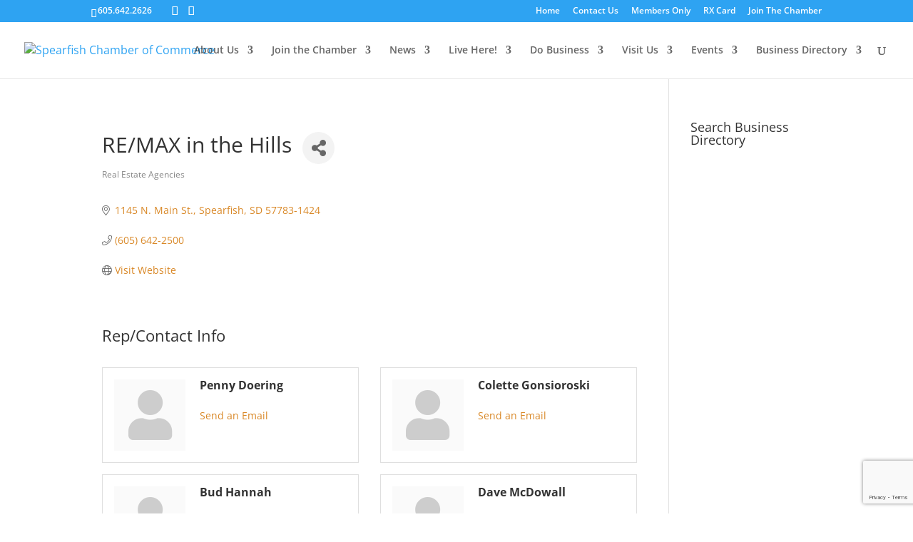

--- FILE ---
content_type: text/html; charset=utf-8
request_url: https://www.google.com/recaptcha/enterprise/anchor?ar=1&k=6LfI_T8rAAAAAMkWHrLP_GfSf3tLy9tKa839wcWa&co=aHR0cHM6Ly9idXNpbmVzcy5zcGVhcmZpc2hjaGFtYmVyLm9yZzo0NDM.&hl=en&v=9TiwnJFHeuIw_s0wSd3fiKfN&size=invisible&anchor-ms=20000&execute-ms=30000&cb=vdkhcpmo916u
body_size: 48305
content:
<!DOCTYPE HTML><html dir="ltr" lang="en"><head><meta http-equiv="Content-Type" content="text/html; charset=UTF-8">
<meta http-equiv="X-UA-Compatible" content="IE=edge">
<title>reCAPTCHA</title>
<style type="text/css">
/* cyrillic-ext */
@font-face {
  font-family: 'Roboto';
  font-style: normal;
  font-weight: 400;
  font-stretch: 100%;
  src: url(//fonts.gstatic.com/s/roboto/v48/KFO7CnqEu92Fr1ME7kSn66aGLdTylUAMa3GUBHMdazTgWw.woff2) format('woff2');
  unicode-range: U+0460-052F, U+1C80-1C8A, U+20B4, U+2DE0-2DFF, U+A640-A69F, U+FE2E-FE2F;
}
/* cyrillic */
@font-face {
  font-family: 'Roboto';
  font-style: normal;
  font-weight: 400;
  font-stretch: 100%;
  src: url(//fonts.gstatic.com/s/roboto/v48/KFO7CnqEu92Fr1ME7kSn66aGLdTylUAMa3iUBHMdazTgWw.woff2) format('woff2');
  unicode-range: U+0301, U+0400-045F, U+0490-0491, U+04B0-04B1, U+2116;
}
/* greek-ext */
@font-face {
  font-family: 'Roboto';
  font-style: normal;
  font-weight: 400;
  font-stretch: 100%;
  src: url(//fonts.gstatic.com/s/roboto/v48/KFO7CnqEu92Fr1ME7kSn66aGLdTylUAMa3CUBHMdazTgWw.woff2) format('woff2');
  unicode-range: U+1F00-1FFF;
}
/* greek */
@font-face {
  font-family: 'Roboto';
  font-style: normal;
  font-weight: 400;
  font-stretch: 100%;
  src: url(//fonts.gstatic.com/s/roboto/v48/KFO7CnqEu92Fr1ME7kSn66aGLdTylUAMa3-UBHMdazTgWw.woff2) format('woff2');
  unicode-range: U+0370-0377, U+037A-037F, U+0384-038A, U+038C, U+038E-03A1, U+03A3-03FF;
}
/* math */
@font-face {
  font-family: 'Roboto';
  font-style: normal;
  font-weight: 400;
  font-stretch: 100%;
  src: url(//fonts.gstatic.com/s/roboto/v48/KFO7CnqEu92Fr1ME7kSn66aGLdTylUAMawCUBHMdazTgWw.woff2) format('woff2');
  unicode-range: U+0302-0303, U+0305, U+0307-0308, U+0310, U+0312, U+0315, U+031A, U+0326-0327, U+032C, U+032F-0330, U+0332-0333, U+0338, U+033A, U+0346, U+034D, U+0391-03A1, U+03A3-03A9, U+03B1-03C9, U+03D1, U+03D5-03D6, U+03F0-03F1, U+03F4-03F5, U+2016-2017, U+2034-2038, U+203C, U+2040, U+2043, U+2047, U+2050, U+2057, U+205F, U+2070-2071, U+2074-208E, U+2090-209C, U+20D0-20DC, U+20E1, U+20E5-20EF, U+2100-2112, U+2114-2115, U+2117-2121, U+2123-214F, U+2190, U+2192, U+2194-21AE, U+21B0-21E5, U+21F1-21F2, U+21F4-2211, U+2213-2214, U+2216-22FF, U+2308-230B, U+2310, U+2319, U+231C-2321, U+2336-237A, U+237C, U+2395, U+239B-23B7, U+23D0, U+23DC-23E1, U+2474-2475, U+25AF, U+25B3, U+25B7, U+25BD, U+25C1, U+25CA, U+25CC, U+25FB, U+266D-266F, U+27C0-27FF, U+2900-2AFF, U+2B0E-2B11, U+2B30-2B4C, U+2BFE, U+3030, U+FF5B, U+FF5D, U+1D400-1D7FF, U+1EE00-1EEFF;
}
/* symbols */
@font-face {
  font-family: 'Roboto';
  font-style: normal;
  font-weight: 400;
  font-stretch: 100%;
  src: url(//fonts.gstatic.com/s/roboto/v48/KFO7CnqEu92Fr1ME7kSn66aGLdTylUAMaxKUBHMdazTgWw.woff2) format('woff2');
  unicode-range: U+0001-000C, U+000E-001F, U+007F-009F, U+20DD-20E0, U+20E2-20E4, U+2150-218F, U+2190, U+2192, U+2194-2199, U+21AF, U+21E6-21F0, U+21F3, U+2218-2219, U+2299, U+22C4-22C6, U+2300-243F, U+2440-244A, U+2460-24FF, U+25A0-27BF, U+2800-28FF, U+2921-2922, U+2981, U+29BF, U+29EB, U+2B00-2BFF, U+4DC0-4DFF, U+FFF9-FFFB, U+10140-1018E, U+10190-1019C, U+101A0, U+101D0-101FD, U+102E0-102FB, U+10E60-10E7E, U+1D2C0-1D2D3, U+1D2E0-1D37F, U+1F000-1F0FF, U+1F100-1F1AD, U+1F1E6-1F1FF, U+1F30D-1F30F, U+1F315, U+1F31C, U+1F31E, U+1F320-1F32C, U+1F336, U+1F378, U+1F37D, U+1F382, U+1F393-1F39F, U+1F3A7-1F3A8, U+1F3AC-1F3AF, U+1F3C2, U+1F3C4-1F3C6, U+1F3CA-1F3CE, U+1F3D4-1F3E0, U+1F3ED, U+1F3F1-1F3F3, U+1F3F5-1F3F7, U+1F408, U+1F415, U+1F41F, U+1F426, U+1F43F, U+1F441-1F442, U+1F444, U+1F446-1F449, U+1F44C-1F44E, U+1F453, U+1F46A, U+1F47D, U+1F4A3, U+1F4B0, U+1F4B3, U+1F4B9, U+1F4BB, U+1F4BF, U+1F4C8-1F4CB, U+1F4D6, U+1F4DA, U+1F4DF, U+1F4E3-1F4E6, U+1F4EA-1F4ED, U+1F4F7, U+1F4F9-1F4FB, U+1F4FD-1F4FE, U+1F503, U+1F507-1F50B, U+1F50D, U+1F512-1F513, U+1F53E-1F54A, U+1F54F-1F5FA, U+1F610, U+1F650-1F67F, U+1F687, U+1F68D, U+1F691, U+1F694, U+1F698, U+1F6AD, U+1F6B2, U+1F6B9-1F6BA, U+1F6BC, U+1F6C6-1F6CF, U+1F6D3-1F6D7, U+1F6E0-1F6EA, U+1F6F0-1F6F3, U+1F6F7-1F6FC, U+1F700-1F7FF, U+1F800-1F80B, U+1F810-1F847, U+1F850-1F859, U+1F860-1F887, U+1F890-1F8AD, U+1F8B0-1F8BB, U+1F8C0-1F8C1, U+1F900-1F90B, U+1F93B, U+1F946, U+1F984, U+1F996, U+1F9E9, U+1FA00-1FA6F, U+1FA70-1FA7C, U+1FA80-1FA89, U+1FA8F-1FAC6, U+1FACE-1FADC, U+1FADF-1FAE9, U+1FAF0-1FAF8, U+1FB00-1FBFF;
}
/* vietnamese */
@font-face {
  font-family: 'Roboto';
  font-style: normal;
  font-weight: 400;
  font-stretch: 100%;
  src: url(//fonts.gstatic.com/s/roboto/v48/KFO7CnqEu92Fr1ME7kSn66aGLdTylUAMa3OUBHMdazTgWw.woff2) format('woff2');
  unicode-range: U+0102-0103, U+0110-0111, U+0128-0129, U+0168-0169, U+01A0-01A1, U+01AF-01B0, U+0300-0301, U+0303-0304, U+0308-0309, U+0323, U+0329, U+1EA0-1EF9, U+20AB;
}
/* latin-ext */
@font-face {
  font-family: 'Roboto';
  font-style: normal;
  font-weight: 400;
  font-stretch: 100%;
  src: url(//fonts.gstatic.com/s/roboto/v48/KFO7CnqEu92Fr1ME7kSn66aGLdTylUAMa3KUBHMdazTgWw.woff2) format('woff2');
  unicode-range: U+0100-02BA, U+02BD-02C5, U+02C7-02CC, U+02CE-02D7, U+02DD-02FF, U+0304, U+0308, U+0329, U+1D00-1DBF, U+1E00-1E9F, U+1EF2-1EFF, U+2020, U+20A0-20AB, U+20AD-20C0, U+2113, U+2C60-2C7F, U+A720-A7FF;
}
/* latin */
@font-face {
  font-family: 'Roboto';
  font-style: normal;
  font-weight: 400;
  font-stretch: 100%;
  src: url(//fonts.gstatic.com/s/roboto/v48/KFO7CnqEu92Fr1ME7kSn66aGLdTylUAMa3yUBHMdazQ.woff2) format('woff2');
  unicode-range: U+0000-00FF, U+0131, U+0152-0153, U+02BB-02BC, U+02C6, U+02DA, U+02DC, U+0304, U+0308, U+0329, U+2000-206F, U+20AC, U+2122, U+2191, U+2193, U+2212, U+2215, U+FEFF, U+FFFD;
}
/* cyrillic-ext */
@font-face {
  font-family: 'Roboto';
  font-style: normal;
  font-weight: 500;
  font-stretch: 100%;
  src: url(//fonts.gstatic.com/s/roboto/v48/KFO7CnqEu92Fr1ME7kSn66aGLdTylUAMa3GUBHMdazTgWw.woff2) format('woff2');
  unicode-range: U+0460-052F, U+1C80-1C8A, U+20B4, U+2DE0-2DFF, U+A640-A69F, U+FE2E-FE2F;
}
/* cyrillic */
@font-face {
  font-family: 'Roboto';
  font-style: normal;
  font-weight: 500;
  font-stretch: 100%;
  src: url(//fonts.gstatic.com/s/roboto/v48/KFO7CnqEu92Fr1ME7kSn66aGLdTylUAMa3iUBHMdazTgWw.woff2) format('woff2');
  unicode-range: U+0301, U+0400-045F, U+0490-0491, U+04B0-04B1, U+2116;
}
/* greek-ext */
@font-face {
  font-family: 'Roboto';
  font-style: normal;
  font-weight: 500;
  font-stretch: 100%;
  src: url(//fonts.gstatic.com/s/roboto/v48/KFO7CnqEu92Fr1ME7kSn66aGLdTylUAMa3CUBHMdazTgWw.woff2) format('woff2');
  unicode-range: U+1F00-1FFF;
}
/* greek */
@font-face {
  font-family: 'Roboto';
  font-style: normal;
  font-weight: 500;
  font-stretch: 100%;
  src: url(//fonts.gstatic.com/s/roboto/v48/KFO7CnqEu92Fr1ME7kSn66aGLdTylUAMa3-UBHMdazTgWw.woff2) format('woff2');
  unicode-range: U+0370-0377, U+037A-037F, U+0384-038A, U+038C, U+038E-03A1, U+03A3-03FF;
}
/* math */
@font-face {
  font-family: 'Roboto';
  font-style: normal;
  font-weight: 500;
  font-stretch: 100%;
  src: url(//fonts.gstatic.com/s/roboto/v48/KFO7CnqEu92Fr1ME7kSn66aGLdTylUAMawCUBHMdazTgWw.woff2) format('woff2');
  unicode-range: U+0302-0303, U+0305, U+0307-0308, U+0310, U+0312, U+0315, U+031A, U+0326-0327, U+032C, U+032F-0330, U+0332-0333, U+0338, U+033A, U+0346, U+034D, U+0391-03A1, U+03A3-03A9, U+03B1-03C9, U+03D1, U+03D5-03D6, U+03F0-03F1, U+03F4-03F5, U+2016-2017, U+2034-2038, U+203C, U+2040, U+2043, U+2047, U+2050, U+2057, U+205F, U+2070-2071, U+2074-208E, U+2090-209C, U+20D0-20DC, U+20E1, U+20E5-20EF, U+2100-2112, U+2114-2115, U+2117-2121, U+2123-214F, U+2190, U+2192, U+2194-21AE, U+21B0-21E5, U+21F1-21F2, U+21F4-2211, U+2213-2214, U+2216-22FF, U+2308-230B, U+2310, U+2319, U+231C-2321, U+2336-237A, U+237C, U+2395, U+239B-23B7, U+23D0, U+23DC-23E1, U+2474-2475, U+25AF, U+25B3, U+25B7, U+25BD, U+25C1, U+25CA, U+25CC, U+25FB, U+266D-266F, U+27C0-27FF, U+2900-2AFF, U+2B0E-2B11, U+2B30-2B4C, U+2BFE, U+3030, U+FF5B, U+FF5D, U+1D400-1D7FF, U+1EE00-1EEFF;
}
/* symbols */
@font-face {
  font-family: 'Roboto';
  font-style: normal;
  font-weight: 500;
  font-stretch: 100%;
  src: url(//fonts.gstatic.com/s/roboto/v48/KFO7CnqEu92Fr1ME7kSn66aGLdTylUAMaxKUBHMdazTgWw.woff2) format('woff2');
  unicode-range: U+0001-000C, U+000E-001F, U+007F-009F, U+20DD-20E0, U+20E2-20E4, U+2150-218F, U+2190, U+2192, U+2194-2199, U+21AF, U+21E6-21F0, U+21F3, U+2218-2219, U+2299, U+22C4-22C6, U+2300-243F, U+2440-244A, U+2460-24FF, U+25A0-27BF, U+2800-28FF, U+2921-2922, U+2981, U+29BF, U+29EB, U+2B00-2BFF, U+4DC0-4DFF, U+FFF9-FFFB, U+10140-1018E, U+10190-1019C, U+101A0, U+101D0-101FD, U+102E0-102FB, U+10E60-10E7E, U+1D2C0-1D2D3, U+1D2E0-1D37F, U+1F000-1F0FF, U+1F100-1F1AD, U+1F1E6-1F1FF, U+1F30D-1F30F, U+1F315, U+1F31C, U+1F31E, U+1F320-1F32C, U+1F336, U+1F378, U+1F37D, U+1F382, U+1F393-1F39F, U+1F3A7-1F3A8, U+1F3AC-1F3AF, U+1F3C2, U+1F3C4-1F3C6, U+1F3CA-1F3CE, U+1F3D4-1F3E0, U+1F3ED, U+1F3F1-1F3F3, U+1F3F5-1F3F7, U+1F408, U+1F415, U+1F41F, U+1F426, U+1F43F, U+1F441-1F442, U+1F444, U+1F446-1F449, U+1F44C-1F44E, U+1F453, U+1F46A, U+1F47D, U+1F4A3, U+1F4B0, U+1F4B3, U+1F4B9, U+1F4BB, U+1F4BF, U+1F4C8-1F4CB, U+1F4D6, U+1F4DA, U+1F4DF, U+1F4E3-1F4E6, U+1F4EA-1F4ED, U+1F4F7, U+1F4F9-1F4FB, U+1F4FD-1F4FE, U+1F503, U+1F507-1F50B, U+1F50D, U+1F512-1F513, U+1F53E-1F54A, U+1F54F-1F5FA, U+1F610, U+1F650-1F67F, U+1F687, U+1F68D, U+1F691, U+1F694, U+1F698, U+1F6AD, U+1F6B2, U+1F6B9-1F6BA, U+1F6BC, U+1F6C6-1F6CF, U+1F6D3-1F6D7, U+1F6E0-1F6EA, U+1F6F0-1F6F3, U+1F6F7-1F6FC, U+1F700-1F7FF, U+1F800-1F80B, U+1F810-1F847, U+1F850-1F859, U+1F860-1F887, U+1F890-1F8AD, U+1F8B0-1F8BB, U+1F8C0-1F8C1, U+1F900-1F90B, U+1F93B, U+1F946, U+1F984, U+1F996, U+1F9E9, U+1FA00-1FA6F, U+1FA70-1FA7C, U+1FA80-1FA89, U+1FA8F-1FAC6, U+1FACE-1FADC, U+1FADF-1FAE9, U+1FAF0-1FAF8, U+1FB00-1FBFF;
}
/* vietnamese */
@font-face {
  font-family: 'Roboto';
  font-style: normal;
  font-weight: 500;
  font-stretch: 100%;
  src: url(//fonts.gstatic.com/s/roboto/v48/KFO7CnqEu92Fr1ME7kSn66aGLdTylUAMa3OUBHMdazTgWw.woff2) format('woff2');
  unicode-range: U+0102-0103, U+0110-0111, U+0128-0129, U+0168-0169, U+01A0-01A1, U+01AF-01B0, U+0300-0301, U+0303-0304, U+0308-0309, U+0323, U+0329, U+1EA0-1EF9, U+20AB;
}
/* latin-ext */
@font-face {
  font-family: 'Roboto';
  font-style: normal;
  font-weight: 500;
  font-stretch: 100%;
  src: url(//fonts.gstatic.com/s/roboto/v48/KFO7CnqEu92Fr1ME7kSn66aGLdTylUAMa3KUBHMdazTgWw.woff2) format('woff2');
  unicode-range: U+0100-02BA, U+02BD-02C5, U+02C7-02CC, U+02CE-02D7, U+02DD-02FF, U+0304, U+0308, U+0329, U+1D00-1DBF, U+1E00-1E9F, U+1EF2-1EFF, U+2020, U+20A0-20AB, U+20AD-20C0, U+2113, U+2C60-2C7F, U+A720-A7FF;
}
/* latin */
@font-face {
  font-family: 'Roboto';
  font-style: normal;
  font-weight: 500;
  font-stretch: 100%;
  src: url(//fonts.gstatic.com/s/roboto/v48/KFO7CnqEu92Fr1ME7kSn66aGLdTylUAMa3yUBHMdazQ.woff2) format('woff2');
  unicode-range: U+0000-00FF, U+0131, U+0152-0153, U+02BB-02BC, U+02C6, U+02DA, U+02DC, U+0304, U+0308, U+0329, U+2000-206F, U+20AC, U+2122, U+2191, U+2193, U+2212, U+2215, U+FEFF, U+FFFD;
}
/* cyrillic-ext */
@font-face {
  font-family: 'Roboto';
  font-style: normal;
  font-weight: 900;
  font-stretch: 100%;
  src: url(//fonts.gstatic.com/s/roboto/v48/KFO7CnqEu92Fr1ME7kSn66aGLdTylUAMa3GUBHMdazTgWw.woff2) format('woff2');
  unicode-range: U+0460-052F, U+1C80-1C8A, U+20B4, U+2DE0-2DFF, U+A640-A69F, U+FE2E-FE2F;
}
/* cyrillic */
@font-face {
  font-family: 'Roboto';
  font-style: normal;
  font-weight: 900;
  font-stretch: 100%;
  src: url(//fonts.gstatic.com/s/roboto/v48/KFO7CnqEu92Fr1ME7kSn66aGLdTylUAMa3iUBHMdazTgWw.woff2) format('woff2');
  unicode-range: U+0301, U+0400-045F, U+0490-0491, U+04B0-04B1, U+2116;
}
/* greek-ext */
@font-face {
  font-family: 'Roboto';
  font-style: normal;
  font-weight: 900;
  font-stretch: 100%;
  src: url(//fonts.gstatic.com/s/roboto/v48/KFO7CnqEu92Fr1ME7kSn66aGLdTylUAMa3CUBHMdazTgWw.woff2) format('woff2');
  unicode-range: U+1F00-1FFF;
}
/* greek */
@font-face {
  font-family: 'Roboto';
  font-style: normal;
  font-weight: 900;
  font-stretch: 100%;
  src: url(//fonts.gstatic.com/s/roboto/v48/KFO7CnqEu92Fr1ME7kSn66aGLdTylUAMa3-UBHMdazTgWw.woff2) format('woff2');
  unicode-range: U+0370-0377, U+037A-037F, U+0384-038A, U+038C, U+038E-03A1, U+03A3-03FF;
}
/* math */
@font-face {
  font-family: 'Roboto';
  font-style: normal;
  font-weight: 900;
  font-stretch: 100%;
  src: url(//fonts.gstatic.com/s/roboto/v48/KFO7CnqEu92Fr1ME7kSn66aGLdTylUAMawCUBHMdazTgWw.woff2) format('woff2');
  unicode-range: U+0302-0303, U+0305, U+0307-0308, U+0310, U+0312, U+0315, U+031A, U+0326-0327, U+032C, U+032F-0330, U+0332-0333, U+0338, U+033A, U+0346, U+034D, U+0391-03A1, U+03A3-03A9, U+03B1-03C9, U+03D1, U+03D5-03D6, U+03F0-03F1, U+03F4-03F5, U+2016-2017, U+2034-2038, U+203C, U+2040, U+2043, U+2047, U+2050, U+2057, U+205F, U+2070-2071, U+2074-208E, U+2090-209C, U+20D0-20DC, U+20E1, U+20E5-20EF, U+2100-2112, U+2114-2115, U+2117-2121, U+2123-214F, U+2190, U+2192, U+2194-21AE, U+21B0-21E5, U+21F1-21F2, U+21F4-2211, U+2213-2214, U+2216-22FF, U+2308-230B, U+2310, U+2319, U+231C-2321, U+2336-237A, U+237C, U+2395, U+239B-23B7, U+23D0, U+23DC-23E1, U+2474-2475, U+25AF, U+25B3, U+25B7, U+25BD, U+25C1, U+25CA, U+25CC, U+25FB, U+266D-266F, U+27C0-27FF, U+2900-2AFF, U+2B0E-2B11, U+2B30-2B4C, U+2BFE, U+3030, U+FF5B, U+FF5D, U+1D400-1D7FF, U+1EE00-1EEFF;
}
/* symbols */
@font-face {
  font-family: 'Roboto';
  font-style: normal;
  font-weight: 900;
  font-stretch: 100%;
  src: url(//fonts.gstatic.com/s/roboto/v48/KFO7CnqEu92Fr1ME7kSn66aGLdTylUAMaxKUBHMdazTgWw.woff2) format('woff2');
  unicode-range: U+0001-000C, U+000E-001F, U+007F-009F, U+20DD-20E0, U+20E2-20E4, U+2150-218F, U+2190, U+2192, U+2194-2199, U+21AF, U+21E6-21F0, U+21F3, U+2218-2219, U+2299, U+22C4-22C6, U+2300-243F, U+2440-244A, U+2460-24FF, U+25A0-27BF, U+2800-28FF, U+2921-2922, U+2981, U+29BF, U+29EB, U+2B00-2BFF, U+4DC0-4DFF, U+FFF9-FFFB, U+10140-1018E, U+10190-1019C, U+101A0, U+101D0-101FD, U+102E0-102FB, U+10E60-10E7E, U+1D2C0-1D2D3, U+1D2E0-1D37F, U+1F000-1F0FF, U+1F100-1F1AD, U+1F1E6-1F1FF, U+1F30D-1F30F, U+1F315, U+1F31C, U+1F31E, U+1F320-1F32C, U+1F336, U+1F378, U+1F37D, U+1F382, U+1F393-1F39F, U+1F3A7-1F3A8, U+1F3AC-1F3AF, U+1F3C2, U+1F3C4-1F3C6, U+1F3CA-1F3CE, U+1F3D4-1F3E0, U+1F3ED, U+1F3F1-1F3F3, U+1F3F5-1F3F7, U+1F408, U+1F415, U+1F41F, U+1F426, U+1F43F, U+1F441-1F442, U+1F444, U+1F446-1F449, U+1F44C-1F44E, U+1F453, U+1F46A, U+1F47D, U+1F4A3, U+1F4B0, U+1F4B3, U+1F4B9, U+1F4BB, U+1F4BF, U+1F4C8-1F4CB, U+1F4D6, U+1F4DA, U+1F4DF, U+1F4E3-1F4E6, U+1F4EA-1F4ED, U+1F4F7, U+1F4F9-1F4FB, U+1F4FD-1F4FE, U+1F503, U+1F507-1F50B, U+1F50D, U+1F512-1F513, U+1F53E-1F54A, U+1F54F-1F5FA, U+1F610, U+1F650-1F67F, U+1F687, U+1F68D, U+1F691, U+1F694, U+1F698, U+1F6AD, U+1F6B2, U+1F6B9-1F6BA, U+1F6BC, U+1F6C6-1F6CF, U+1F6D3-1F6D7, U+1F6E0-1F6EA, U+1F6F0-1F6F3, U+1F6F7-1F6FC, U+1F700-1F7FF, U+1F800-1F80B, U+1F810-1F847, U+1F850-1F859, U+1F860-1F887, U+1F890-1F8AD, U+1F8B0-1F8BB, U+1F8C0-1F8C1, U+1F900-1F90B, U+1F93B, U+1F946, U+1F984, U+1F996, U+1F9E9, U+1FA00-1FA6F, U+1FA70-1FA7C, U+1FA80-1FA89, U+1FA8F-1FAC6, U+1FACE-1FADC, U+1FADF-1FAE9, U+1FAF0-1FAF8, U+1FB00-1FBFF;
}
/* vietnamese */
@font-face {
  font-family: 'Roboto';
  font-style: normal;
  font-weight: 900;
  font-stretch: 100%;
  src: url(//fonts.gstatic.com/s/roboto/v48/KFO7CnqEu92Fr1ME7kSn66aGLdTylUAMa3OUBHMdazTgWw.woff2) format('woff2');
  unicode-range: U+0102-0103, U+0110-0111, U+0128-0129, U+0168-0169, U+01A0-01A1, U+01AF-01B0, U+0300-0301, U+0303-0304, U+0308-0309, U+0323, U+0329, U+1EA0-1EF9, U+20AB;
}
/* latin-ext */
@font-face {
  font-family: 'Roboto';
  font-style: normal;
  font-weight: 900;
  font-stretch: 100%;
  src: url(//fonts.gstatic.com/s/roboto/v48/KFO7CnqEu92Fr1ME7kSn66aGLdTylUAMa3KUBHMdazTgWw.woff2) format('woff2');
  unicode-range: U+0100-02BA, U+02BD-02C5, U+02C7-02CC, U+02CE-02D7, U+02DD-02FF, U+0304, U+0308, U+0329, U+1D00-1DBF, U+1E00-1E9F, U+1EF2-1EFF, U+2020, U+20A0-20AB, U+20AD-20C0, U+2113, U+2C60-2C7F, U+A720-A7FF;
}
/* latin */
@font-face {
  font-family: 'Roboto';
  font-style: normal;
  font-weight: 900;
  font-stretch: 100%;
  src: url(//fonts.gstatic.com/s/roboto/v48/KFO7CnqEu92Fr1ME7kSn66aGLdTylUAMa3yUBHMdazQ.woff2) format('woff2');
  unicode-range: U+0000-00FF, U+0131, U+0152-0153, U+02BB-02BC, U+02C6, U+02DA, U+02DC, U+0304, U+0308, U+0329, U+2000-206F, U+20AC, U+2122, U+2191, U+2193, U+2212, U+2215, U+FEFF, U+FFFD;
}

</style>
<link rel="stylesheet" type="text/css" href="https://www.gstatic.com/recaptcha/releases/9TiwnJFHeuIw_s0wSd3fiKfN/styles__ltr.css">
<script nonce="4wUAOAQnklb9rSwqFVBXnw" type="text/javascript">window['__recaptcha_api'] = 'https://www.google.com/recaptcha/enterprise/';</script>
<script type="text/javascript" src="https://www.gstatic.com/recaptcha/releases/9TiwnJFHeuIw_s0wSd3fiKfN/recaptcha__en.js" nonce="4wUAOAQnklb9rSwqFVBXnw">
      
    </script></head>
<body><div id="rc-anchor-alert" class="rc-anchor-alert"></div>
<input type="hidden" id="recaptcha-token" value="[base64]">
<script type="text/javascript" nonce="4wUAOAQnklb9rSwqFVBXnw">
      recaptcha.anchor.Main.init("[\x22ainput\x22,[\x22bgdata\x22,\x22\x22,\[base64]/[base64]/UltIKytdPWE6KGE8MjA0OD9SW0grK109YT4+NnwxOTI6KChhJjY0NTEyKT09NTUyOTYmJnErMTxoLmxlbmd0aCYmKGguY2hhckNvZGVBdChxKzEpJjY0NTEyKT09NTYzMjA/[base64]/MjU1OlI/[base64]/[base64]/[base64]/[base64]/[base64]/[base64]/[base64]/[base64]/[base64]/[base64]\x22,\[base64]\\u003d\x22,\x22wrITw5FBw6PDkn/[base64]/Dr8Kjw7PDtgrCl8KCw5rCgmDDqsKewpEVTVdQOE4mwobDj8O3axXDkBETcMO8w69qw7AQw6dRPUPCh8OZPmTCrMKBFcOXw7bDvRRiw7/CrER1wqZhwqrDqxfDjsOAwptEGcKEwoHDrcOZw63CnMKhwopSFwXDsAV8a8O+worCucK4w6PDhMKuw6jCh8KgLcOaSG7CmMOkwqwXMUZ8BcOfIH/CvMK0wpLCi8ORW8KjwrvDv3/DkMKGwo7DtFd2w73ClsK7MsOpJsOWVEtgCMKnZRdvJi3ChXV9w41gPwlcMcOIw4/Dp1nDu1TDmsOJGMOGbsOswqfCtMK/wrfCkCcrw6JKw70XXGccwrXDjcKrN0QzSsOdwrdjQcKnwrPCvzDDlsKLFcKTeMKMUMKLWcKXw6ZXwrJow48Pw648wrELeQbDqRfCg3x/w7Atw6osPC/CnsKRwoLCrsOPBXTDqT7DpcKlwrjCkThVw7rDisKqK8KdTcOOwqzDpWdmwpfCqDLDnMOSwpTCt8KeFMKyAC01w5DCoUFIwogfwr9WO1RsbHPDsMOrwrRBbBxLw6/Clh/DijDDqAYmPnh+LQAqwo50w4fCh8Oowp3Cn8KFdcOlw5c7wrcfwrEnwr3DksOJwrDDvMKhPsKbMDs1bn5KX8OXw61fw7MWwrc6wrDCsAY+bFNUd8KLJcKBSlzCiMOiYG5cwo/CocOHwpbCjHHDlVrChMOxwpvCgsKhw5M/[base64]/V8KBVw7DoMKNw6AWCkXCosOEHm3DrxrDgXLCqUwfbz/[base64]/RkUQw4zCn07CkcK1w5nDmGHCjXzChcKHV2VUGcKvw7EOVULDiMKfwrAcBGXCqsKcQMK2LDgtKMKzehQoF8K+WMK+FXswTsKow4XDnMKRJMKWNhZfw7nDmyQzw7HCoRfDt8KAw7UnCXjCjsKIa8KuBcOVZcKnMxx5w6UAw5XCmQ/[base64]/CmsK8WR/[base64]/Ck8Otw6wuFHTCjMKEPlJuTGTCuMKEw5c/wrBsG8KECETCjkhlRsKLw5DCjBRBIx4Rw5bCok5IwqUjw5vCr2TDtgZtF8K2fGDCrsKTw6oZQCnDkCnCjxtuwofDkcK/W8Orw6xUw4rCisKMGVwTNcOmw4DCj8KNbsO+Qj7Dums1Q8KRw6nCqBB5w6EEwrcIcV3DrcOzfivDjnVQVcOvw64uZm7CtX/Du8KVw7LDoCjCncKow69jwqTDqyhhKmM/A3hWw78Gw6/CqT7CmyjDpmZew51aOGJbMzDDi8OUHcOWw5gkJCp0fTvDs8KuZ0FPfWMHSsOsfsKTAyJeWSTClcOpeMKLCWxqTxtQcwwUwp/DhBlHIcKJwqzCsRXCiCBKw6EswoksMGIuw4HCiHPCvV7DusKjw7t9w6Y9VMOiw5p1wpTCrsKrF3fDlsOdXcKPD8KTw5bDusO3w4fCiRHDvxMgKyHCowpWPDbCl8OQw5oWwpXDvcKCwrzDqiABwpw7HXXDpzwDwpjDuj/DhVhLwrnDqVPChgfCnsOgw58FAsOHFMKbw4nDmMKRcmc0w63DsMOyMygYbsO8UhLDsRxbw5rDj3d2TsOowotUEBTDg19pw5PCicOQwpcFwpIUwq/Ds8O2wr9tD0fCmCV6w5RIw6fCrcOzWMKyw6fCnMKYGAo1w6g7HcKqGE/CoDdVXQ7CvcKbUmvDicKTw4TDjQlmwrTCisO7wpg1wpbCkcOLw6LCnsK7GMKMf0RYQsOMwp4rSi/CpsO7wrzDrBrDrsKMwpPCiMKzEBNLYRTDuCLDnMKzQBXDkGbClDvDiMO5w6R8wol+w7rCnsKaw4HCgMK/[base64]/w6UWwo7DhsKswqzCtsKFOwUzwpJUUk3CvXvCim7DkSfDjkvCqMO7H1dWw53CrEzChWwrTCXCqcOKLcOkwpnCiMKxGcOHw5PCvcKsw41rXhBlUmRvFg0xwoTCjsO4wp/Cr3Eke1NEwqjCkHlyecOhCkJ+SsKiPFgATmrCqcOpwrBfN1LCtUrDoSXDocOjUMOtw7k1IMOFw6nDvjvChgPCmBLDoMKWUBs/[base64]/CicOTWMO+w4RtF8KpFzXCo8Kiw6TCpibCnzkIwpERUVpRwpTCllVnw4RCw4DCqsK4w7DDusOCCkQSw5dywph8JcKgexTCh1TCqgV/wqzCj8KCKsOyP2dFwrduwrzCoxUMSR8ZeyR4wrLCusKkJ8O/woXClcKPDgQ4LTMbN33DoRbDkcODaFTCjcOmF8KNUMOpw5g0w70VwpTCq2JiIsOcwrQpTsOHw7PCnMONTcOLdD7ClcKIKyPCs8OkFcO0w4nClkfCl8Orw6XCkxnChgbCmAjDoQ0fw6wqwoIBTcOZwppjXihZwoPDjCDDh8OLYMK8PCnDoMKtw5nCpGArwosCV8OZw48/w7lLDsK3ScObwpptI2EmHsODw5VvSMKAworCqMOHUcKfIcOuw4DDqmJ1YhRXw6osSXrDh3vDunEFw4/ComBbJcO4w5LDssKqwpR5w7zDmm1GVsOSdMKdwrMXw4LDksOSwojChcKUw5jCrcK/cmPCuChYR8OEAHZdNcOWJcKxwrnDj8OMbAjCr0HDnQbCqxliwqNyw7sGCMOjwq/DqkAND1xnwp4nPz4cwpvCiFhww4Ynw4dHwol8B8OMSm0pw5HDj3/CgcOIwprCu8OBwpFlJy/CpGkjw6nCocOtw4pywp0EwozCoUfDi0bDmsOfSMKgwrMwOhhyYcOoZMKWdRFpf2RheMOMN8OAUcOWw4IGCQYsw5nChsOrXcO4EcO/wp3CqMKOw5TColbDkngjQsO7RMKBB8O/[base64]/Cn8KVwozDrlzCjXgadkkTX8KMKcKUW8OmK8Kmwq5Gw717w7QuXsOHw6t/LMOGJmVTAMOPwoQow4bCkVYxDjl2wpFFwo/Chgxtwo7DucOeaC0hAcK2Og/CqBzCt8KsVsOtCHzDqnfDmMK2X8K3wrh0woXCuMK7cEDCq8O4S2BzwrhtTiXDk2DDlBfDhWLCv3FLw4Imw5IIw5ZIw4QLw7PDgcOdZsK4csKowonCnMOpwpctZcOLTRnCh8OdwonChMKzwo06A0TCuEnCqsOZPAkRw6HDpcOVMwXCnQ/DmTBHwpfCo8KzXD52Z3kJwr0lw6bCijgxw7pYKMOfwosnw7NLw4jCsSxPw6diwrbDqUlTQsKSJ8OELm3Dp2BFesOQwrlXwr/ChS9xwoVqwqUqesKXw4tUwqXDlsKpwo8+SWbCgXfCkMKqb2vCvMOmQHvCnMOcwrwLfzM7OTwSwqgSPMKiJktkA0wHMsO5O8KVw4pCTTvDrTc6w48vw49Zw4vCi0fCh8OIZ2Y/AsKBNVVlOk/CoVptL8Kiw5oue8OuTEfCj25zLgHDrsOTw6fDqMKpw63DtUPDvcKLHmvCocO0w7/[base64]/w5daw68nw7lyF2rCtcOKUC/Co8KYc0gcw5rDnyoheDLCjcOZw6cCwpYyMRF9V8OLwrPDikPDnMOMdMKjUMKaCcOXOnHCrsOIw5bDrjAPw5rDpcKbwrzDljN7wpLCsMK5wqZow6Zmw6/Dk30DA2TCiMOSAsO6w65Aw5PDogzCt000wqNpw5zCjhHDhm5jDMO7O1bDrMKMDSHCph8wA8KNwovDg8KYTMKufkFgw7p1AMKEw5/Dn8KMwrzChcOrcyciw7DCqClwB8K9wpLCmRsTPDDCgsK/wqcOwonDp0dwCsKZwpPCpx3DhG5Swo7Ds8OCw53Du8OFw4p9RcOVU3IzY8OlZVxPNDdbw6XDricnwoRLwphEworDrS5xwrfCmGgowpR5wq5FeB/CkMOzwp9swqNLBh5dwrJew7vCnsKYBCdITE7Dil/ChcKhwqHDkg8gw682w7bDqj/[base64]/w4MZwrHCglo6w6/[base64]/CvzbCpgNjSWZ/wr3Dgy4DaGnCiMKlFx/DvMKew7VSYS7Cl2LDisKlw7QYw67CtsOfOgHCmMOWw70BLsKEwojCssOkPx0tC3zDhmBTwrdYEcOlPsOQwrBzwrQPw63Du8OpH8KRwqVPwrLCjcKFwr0rw4XClnXDr8OsF3lcw7HCrEEQIsK6QcOtwr/[base64]/CiV7Ds8KiEXXCpBDDqlliPcOxwojDkGMJwoPCsMK7O01fw7HDr8OMV8OXIwjCjiHDjzIQwq0OeSvCq8K2w5EpeA3DiUPDmsKzEFLDgsOjADJQUsKQGhBOwo/DtsOiHU0Gw5BQTgQewrptGTLCgcKVwoEVY8KYw4PCr8OUAi7CssOiw7HDhhHDqsOfw782w4s2AX7CiMKTD8OXRXDCgcOIDWzCuMOWwrZRbDwYw6s4FWdrVMK/wqVzwqbCm8OYw51eXTrDhUU8wpVLw6oLwpIiw6ALwpTDv8OUw7JRSsKuTn3DhMK3w7FGwr/DrErCnsOaw4EsEVJsw7TChsKGw6dGVyhQw5jDkmLCssO3KcK0w4bCkQBmw5J/[base64]/[base64]/CukA+SCkhOsO8GlwBFMO7BcK5RT/ChQnDscKwNAtpwocRw7cAwoXDhMOPd0M6WMKSw4fCsBjDmSXCn8KrwrbCuxEICywdw6ImwrLCox3Di37Cj1dSw7PDoRfDhlrCp1TDlsK4w4B4wrxaBTXDp8KTwqREw4obNcO0w5LCuMO1w6vCiRZyw4TCjcO/esKBwoTCjsOgwqtkw6rCvMOvw78Yw6/DqMOcw5trwpnCrk4Cw7fDicKhw6FTw6Qnw41CFcORczbDulDCtsO0w5ojw5LCtMOuXmPDp8KPwrfCvGIiF8Ksw5RvwpjCgsKjUcKfFjjCvQ7CkQHDnU8GHMKWWSrCg8Kjwq1+woY+RMOCwqDCgxnDicO4NmfCkmEwJsKndsKSFnPCmU/ColPCmwRIdMOKwo3CqQFmKk5rWB9mVktpw5F9GFPDrFPDrcKEw7jCmWw8QF3DpTkhIXHCjMOYw6g4FcKMVmASwo1tcDJdw57DlsO/w47Cji8zw5NYcjgSwoRHw4vCoCYNwoNVYMO+wpvDpcOjwr0cw5F1P8OOwqfDucK6C8OwwoDDu0zDjwXCnMOIwr/DvA4uEytYwpDDrSbDr8OWCiDCrnlKw7nDvSPCgyEKw5MJwp7DmcKiwoduwozDsz/Dv8Kmw75nS1Qpwrc+dcKXwq3DmzjDom3Ci0PCuMK/[base64]/Dm8KwX8Oow6LDhyHCi8K6WMOSNzExN8KySUliwrtsw6UWw5RRwrcLw5UWOcOfwpgwwqvDvcOSwpR7wrXDuXxbLsKhQsKSP8OJw4PCqFFzE8K0D8KuYHPCqnfDv37DqX9sNmPCrxxow4zDh2HCu2oyUcKKw4TDosOFw7/CgT1mAMOAATcZw7Z5w7fDm1PClcKtw54Vw6LDqcOpPMOVEMKkb8O+YMKzwoQSZ8OrLEUGf8Kww5XCqMOSwpHCgcKkwoDCgsO8Lxo7CBHDlsO6MVEUchAVBmp6w5jDscOWRCfCncO5H1HCn2FmwpsSw4/CiMOhwqRDG8O/w6YsfRrCjMKLw4pRPBPCm3lxw7zDjcOzw7HDpwTDlH7DicKvwpYZw7MqRxs/w4TCgg/DqsKZwqdLw5XCl8KnSMOOwpdxwr4LwpjDv3LDvcOlNGbDgcOAwpfCisOHG8K2w7Zwwr8Abm8YMBclOGPDiSpcwow6w6PDgcKEw5zDscOLEcO1w7Qib8KkUMKSwprCmS43KgPCr1jDkF3DtcKZw7HDnMO/[base64]/[base64]/w5wSRGnCm8OQL8OfwpzCk8KAw7vDnCbDssK4AQTCrlDChk7Dvj13M8KowpjCoxPChnkYWDXDvgMEw5bDocOUfQI4w49OwqA1wrbCv8Oyw7cGwo8dwqPDkMK+PMOyRsOmMMK8wqfCg8KYwrojQMOVeGR/[base64]/DtHLCpMOPwoZBEMKCw67CugTDiwLDiMKeDwB2wplXH2pGWsKww6ssWQbCssOPwpgaw6bDgcKKHkgHwpBLwpTDuMKOUiFdUMKnFk9owogAwq3Dv3UGG8OOw4IYInNxWHVOEnUTw7E7fMKCKsKvHXLCusOaeC/[base64]/CjMO1JcK1A13CksKrwoIjwqc/CcKbwobCsBopw6vDr8OyLz/CjEQ9w4oTw47DvsOcwocPworCiAJUw4U9w6QuVXfDjMOBDsO0NsOSP8KZW8KYInk6SB5fQVfDuMOlw7bCmSJawpZMwqDDlMO6XsKUwqfCrCEfwpByc0vDmz/DqF4tw74GdCfDsQo6wq5Fw5drHcOGSiFRw4kPIsO3OWgMw5pPw4fCv2IUw5ZSw51yw6nDpTYDBjo3I8O1ZcOTBsO1VjYGd8O6w7HCr8Olw6BjN8KcPsOOw4fDiMOcJ8OBw7vCjn4/L8K+SGQad8KFwq9US1zDvcKCwqB/VVBAw7JVK8Ozw5VKdcOkw7rDqWMzOkEMw7cVwqs+L3QJdMOWU8KmBDXCmMOFwrXCtldwC8KFUEUbwpnDmcOsMMKKUMK/[base64]/CsHYXD8OgC0/Cmzh/wrYSWALDrcO1ecOrw5XCnGoRw7jDusKoZFHDm3QBwqIaWMKeBsKGdQk2WsKew5zCoMOZHEY4eQwgw5TCoi/CtGrDhcOEUys5LcKEMMOcwrB/ccOiw63CvnfDjiXClW3CnnhVw4ZPUlIvwr/CusKpNxfCvsKzw4DCh0JLwocew6XDjCLCo8KuL8OCwrXDo8KywoPCtCDCg8K0w6JJEQ3DtMKvwoXDvgp9w6pZOTHDjBx8ScOhwpHDrE1Hwrl/[base64]/wpdBw6E+w4pEwoAtJcKXHFnDncO/wq/Du8OeC8KNw6PDgXwMb8O/Sn/DvHRecsKvHcOKw7ByZXRywqk5wpvCn8O+SGTDusKYOsOSPMOEw7zCrQdoYcKZwp9ANyrChRfCoirDs8K5wo9MKT3CncKswrPCrSwQIsKBwqvDqsKHG2bDm8O2w60wRTImw6Mew6rCmsOLd8Okwo/Dg8KDw6dFw5Bdw79TwpfDvcKZFsOsbGTDiMK0bnB+Oy/Cuw5RQR/DsMKCZMO/[base64]/[base64]/CncKWw7oOw4Vlw4xeekdnGMK9ADrCqcKiN8O0Jl9jcG7CjVlIwrLDp2VxPsObw5BJwrZvw6kSwokZYFZmXsOIaMOewptOw6BuwqnDrcO5GsOOwpJiN0ssF8K7w75YBA1lcjwIw4/DnMOpVcOvIsODFG/CggjCgcKYGMKZN1giwqTDncOYfsOTw4AbCMKbHU7Ct8O9w5PCl3/CoDpbwqXCr8Oqw6oCSwpsFcK2GhHCtD3Cg19bwr3ClMOxw77DkS3DlRdFATVIasKPwphnOMO9w7sbwrYKM8KnwrPDrsOzw4gXw7bCmRhhLgjCk8OKw6lzasK/w53DtMKDwq/CmDkXwq5+Rg0LQnQQw65swo4tw7poOcKlPcONw47Dmh9gCcOLw4/DlcOCNH0Iw5/DvXLDtU3DvzHCocKLXSpJOcOcbMODw5xbwqPCuSvCusK5w6TDj8OIw70QIHJicMKRa3nCtMOjIwg7w7w9wonDgcOEwrvCm8ODwoPCtRV1w7PCsMKfw41cw7vDrAl0w7nDhMKSw4pewr9PAcKxM8ORw6jDhGJUWDJXwrLDm8O/wrfCllDCvnXDqivCnlfCrjrDuAopwpYMQj/ChcKLw6DCr8O9wpNiGW7CmMKCwovCpmVVGsORw7DCvwhOwp1XB1Fxwo8kJTTDl300w5EWB3pGwq7Dn3cIwrB5M8KwUBrDpyHCssOTw7zDs8KgdsKxwp1gwr/CocOLwpp5L8KtwoPCh8KSOMOpUDXDq8OlNynDok5gEcKMwq/CmsOaasKEZcKHw4zCkELDrxLDiRrCoyXCksOYLy0rw6tpw7PDjMKtPHzDikfDjhUmw4TDqcKJCMKSw4A/[base64]/DcOhw49EK8Klw7nCtE3CimjDssKpw47CpjVuw4zDmAxjEsO6wrLDsG3CgAN/w4LCs0wowr3CvcKefMOQRsK1w5vCkXBCcQLDilNzwpprVS3Cnh4QwoLClMKMO3w/wqZtwqgpwps/wqwAC8OQW8KVwoh5wqE/RmjDmFgNIsO6wqLCvht6wqMYwoLDucO/BcKnMcO0IUwVwr8Mwo/CjcOJdcKZOW16J8OSGjTDoEPDv37DlsKzcsO0w4ghesO4w7rCqAIwwovCqsOcRsKEwpPDvyHDm15Uwp5/[base64]/CklXDoXrCg8O3BkXDixsHfw3CuC4Zw7jDhcOwGTHDryQqw7/Cn8KZw4nCncKeO15sQlQOXMK8w6V1FMO0B31Sw706w5/CrjHDm8O2w6gEWj1EwoFlw6hGw67DjkrCiMO0w7obwrguw6fDkTJQJnPChSfCvjV4OQw8VsKowqI3UcOVwrnClcK0FsO9wobClMO1FElsHTLDq8Ktw48SNxjCoRgBfRRbE8OyHH/ClsKKw7FDWhtfMCrDnsK4U8ObNsKnw4PDiMOEDhfDk27DgEY2w73DtsOCImDCsTUlZGrDhXQsw6c8TcO4CibDuUXDvcKIdmc3D3rCuQYOwo0UelgLwqFVwqsbXEbDuMO9wqDClHd+TsKIJcKLZcOuTUgXFsKyEMK4wr85wp/[base64]/Dt8OEW1ANAUdheyfCk3weRwF/[base64]/CjcKOw5XDpSI9HsKpw6/DocKZK8O4wqEmw7XDtMO0w5fDlsOWwovDjsOAEj0YRHgvw5RuJMOOc8KNfSx6X25sw7fDs8OowpVFwrfDnjcFwrYYwoPCmnDCgwd8w5LDniDCnsO/QjwEIEbClcOoWsOBwoYDccKMwo7CtxjCl8KJPcKeFhXClFRYwrvCiXzCtgI2MsKYwqvDvnTCiMOYOsKURG0YRcOzw44CLBfCrSnCh3V2H8OgEcOjwpbDonzDuMOCTGPDminChB07ecKFwp3CrwfChA/CkXHDlgvDsErCqjxGHyfDhcKBKcOvwqXCvsObUCwzwrLDi8OZwoBqVDA5IsKQw5lOLsOmw6lOwqHCsMK7MU4Lw7/CliUawrfDkXUSwpYjwroAdW/CkMKSw7DCicKaDjfDu3TDosKbZMKiw518R1fCkmLDu2gpCcOXw5FycsOWPSLCjnzDk0REw7gcchvDisKRw68Rwr3DlWvDrEtJMR1MPMOHWwokwrU5H8OawpRkw4JERSUzw6kmw7/DrcOEGcOaw6zCtwvDiR8jQ1TDiMKvLmkZw5bCsRzCh8K3woUrUzbDl8OSIU/Cv8K/Nlsib8KZf8O8w4hufknDtsOaw5HDogDCgsOeTMKkVsKLUMO+JSkBTMKrwo/DrnJywoNLNF7Dv0nDuRLChMKpFw4bwp7Dk8OKwp3DvcOgwp0yw6sQw5QPw6JMwpEYwpvDlcKuw6xmwrs/bXDCjsO2wr4dwogZw7hDGsO1FcK6w6DCmsOkw4UDBlHDhMOxw5nCqFnDlMOdw6HCk8ORwp4hVsOudsKqa8OhT8KOwqx3QMO0cEF8w7TDhTEdw6xDwrnDtxnDl8KPf8OZAh/DhMKYw4DDhSVzwpobMjQLw404XMKSGsOuw5dwOzolw55kOT/Csm1lb8Oeci0wbMKdwpXChyxwSMK5fsKGSsOrCDjCs1TDm8OBwrTChMK3wo3Di8O1U8KRwo09SMKtw6gAw6TCjw8Tw5dNw4zDhHHDtSkZEsOGJMOCTWNLwqkZXsKqOcOLUixXJnHDjwPDpQ7CsyvDuMOuRcOPwonDuCNlwoovaMKPFC/Ci8OXw4VmSX5Dw5k5w6xsYMKtwos8fGPDnWcgwoo+w7dnWFhqw6zDrcO8cUnCmR/CvsKSWcK3OsKbHjc4a8KtwpbDosKxw4osGMKGwrN/UQcZVHjDsMOPwqA4w7MTOcOtw6IbD29iCD/Duj93wobCuMKlw73DnzpHw7YgMw7CtcOfeHxswqvCp8KNcSoSK1jDqsKbw5U4w5LCqcOkFmdGwoBcecKwUMKETFnDoiYwwqtsw5jDrcOjMsOuDUQaw43CvTpew6fDt8KnworCvDo1PxbCgMKywpdRDm8WJMK/CB9Bw61dwqctf33DqsKkA8OTw6JZw7Vcwp8dw71Twph2w4jDoFzCrGgIJsOiPQUeYcOECcOaLwjDlzgcL3BTAgQzAsKRwp1xwo09wp/DhsKiHMKkPcKtw73Ch8OGUHzDj8KGw77DjQ44wotZw6HCscK4BMKvEcOpNix4wo1AZMO/[base64]/DkMO4NcO9P8OdIsKQP0wbfS/Dpx7Co8K9Nixcw4sXw4LDrWd+NRDCki13UMOpBMOXw7PDjMOhwr3CqzLCj1jDiHstw4LCtAvCq8Ovwo/DsgDDtMO/wrsBw7k1w41aw7U4EQjCtDHDl1IRw7vCpQpyC8OEwrsUwrR/[base64]/w58PQcKyw589wrtzCBF6w4XCpjHDgnEVwrk7JwTCucKoMSpYwrgEbcO4dMOwwqvDscKbVmlCwqFHwpMDCMODw4owJ8K/wppWZcKSwo9tacOGwo8lPsOxD8OFKsKPLcO/T8O8Fw/CssKfw5trwprCpybCqDLDgMKqwqIWeExxLFnCvcOQwqvDvjnCpcKbScKfBhYiQcKlwpxdPcOmwpIAW8OMwqRdEcOxKcOuw68lHcOKAcOAwprDmmhYw6xdSVbDuVDCt8KIwrHDjGAgAjDDpMO/wrg8w63CtsOLw7TDr3nCmUgWJGx/[base64]/DmUnCjsK6OzvChsKtw63DpmHCkcOIwqfDvxNQw6/Ch8OnGiBiwroBw5MBHDLDkV1VHMOUwrh9wrLDkBtwwqh6esOBSMKkwrnCjsK6wrHCuWgCwq9QwqTDksOCwp/DvTzCh8OmEsKjwo/CoTRvBE09CyjCh8KywoFww6Rfw6sZaMKYcsO3wrPCuy7Cuy5Sw4J3PzzDrMK0wqNRVlt2IcKrwrQWZsO6eEF5w6YDwo9/QQ3Cj8OLwoXCmcOCMkZ0w53Di8OEwrDDoBbDnkDCvHDDrsOvw68Hwr86wr/CokvChDpewrltYHPDpsKpJEPCosKRHkDCgsOSDsODThrDs8OzwqLCvVJkHcOQw7HDvApzw7cGwr/DjlVmwpgIY35FN8OMw44Aw4IEwqozHXUMw4M8wpcfQXYvcMOhw4TDgT0dw61vCh4wUijCv8KTw4p6ecO/[base64]/woZMQiDDknbDsMOWesOTB8KxNg1jwqrDvW4Bw6PDt2/CrMOmEsK6TTTDk8OXworDpsORw5wfw6/[base64]/[base64]/eMOlRUthw6Btwp7CkxrCocKcw7rDucKXw4TDiy9Dw67Ct1Q8woTDrsKvYcOQw7PCvcKCUmfDgcKkE8KdBMKCw5h/[base64]/CnMKAw5DDr8KSw6/Dv0J9N8Ogw6HCtk1qw7/DqcO1JcOYw4rCosKVVi1Bw7vCpR0twrXDksK/Qmgwf8OzTzLDm8OnwpHDnC1xHsKyN1LDl8K8QwcJZsOeW2trw4bDvH8Vwpw1d1HDs8KWw7XDpMOfw6bCpMOrYsO3wpLDq8Kwf8O5w4fDgcK4w6fDsWgeFsO8wq7DgsKWw4wmOWcPMcKBwp7DpxJdwrdmw5DDqBZ/wonDujvCnsK6w7HDi8O5wrDCvMKvW8ODDcKHX8OIw7h8wptMw51zw6/CtcObw5MyWcKHRmXCkx3CkV/DmsOCwpjDo13CusKyMR9geR/CkRrDoMOUB8KWb3rDosK+CTYJesOSaXrCtMK2dMOxwrdcazlMwqbDjcKRwovCoR4gwp/CtcKOLcKaeMOGWgfCpV1hf3nCnVXDsVjDqTEYw61OJ8O7w4xqHMOPbsKvC8O/wrxpfDPDocKqw6NWIMO/wo1Dwo7Do0hRw4TDvx1dcTl7Bx3Di8Kbw5hkwrvDhsOjw71jw6XDo00hw7cmScKvR8OfcMKewrbCssKHLDzCr0MLwr4AwrswwrIdw55RE8Oww5DDjBArDMOLJWzDsMKoCG7DrklEJkjCtA/DgETDvMK4wqx/wqZ8LRXCsBUPwqPCjMK2w6dwesKeZw3CvBvDv8O7w6kyWcOjw4R2csOAwqnClMKuw47DosKZwp5Owo4GaMOKwrcLwpjDkyNKG8KKwrPChXhQwo/Cq8OjRwd0w6hZwr7Cn8Kuw4gKG8Kpw6kEwqDDrsKNKMKeSMKsw4lIB0XCgMO2w7M7fhnDuDbCqTc8wpnCiRMww5LClsK2P8OaFzk5w5nCvMKLKRTDksKaZU3DtWfDlm3DthMge8O7O8KPGcOrw41Nw7oLwobCmsOIwo3CmR/DlMOnwrgLworDtRvDkw98bil/[base64]/CucOIU8OrwqM7RFPDgQHCk8OSw7bCvMKLw77DlHrCh8OcwooFdcKNQ8K7U0QRw5MYw7RfYjwZVMOWQx/DnzPCsMOVeBfClTXDvzkcSMOIw7LCncKdw6EQw6Q3w4UtbMKqe8OFUcKOwqN3SsKFw4dMKTnCtMKVUsK5wpPDmcOqNMKEATPCjFsXw6ZEfGLDmTxlecKJwrnDqz7DlBNDcsO8eknDjzHCnMOgNsOOwo7DhkMjFcOhPMKrwoAOwp3DplTDqQQfw4/Di8KeXMOLWMOow65Iw6tmTcOaNwYhw485IALDpMKyw7FKOcOPwovDgWJvK8ONwpnCocOawqvDpgtBXsKBL8ObwrAsDBMMwoYaw6fDusKKwp0wbQ/[base64]/DpWlaMsKEw4bCmsOqQgbCpMO3eMO8w7bDj8KqBMOUVsOAwq7DgHEdw65CwrDDhk9bVMKnZQNGw5LCkADCicOHJsOVbsOHw7PCrcOOVsKHwoHDgcKtwq0cYAkpw5/ClsKdw4ZhTMO4fcKUwrlYcMK1wpBYw4rCksOuYcO1w5rDs8KxKlXDmR3DkcOKw7vClcKJbEliFsOvXsO5woZ+wpEwJ2gWKmlfwpzCiHnCu8KKOy3ClUrClmsXTnfDnA4ZI8K+aMOCAk3CtUnDhsKKwo5Xwp1cKTTCu8Kbw4o4HljCgA7DqlpZOsK1w7nDug5dw5/Cp8OTfnwfw4bCvsOVblbChEIuw4VDacKWKsKFw63DmV3DqsK3wqrCvcOjwqNzccOWwovCtg8Gw4zDjMObTxTCnRZoFSPCigLCpsOpw51RBQDDoH/DsMODwrobwq3DkX7Dr3gAwpvCgT/[base64]/wog6WSZ2wpXDncKtfBlpDcOxU8OQK2HCucObwq9kPcOaNgkLw6jChsOVVsO7w7rCvk3Chn8PGQstZw3CicKFwo3Dr1kwQMOJJ8O8w5bDqsO5CcO+w5oJAMOpw64IwohKwrnCpMKWBMK5w4rDmsK/[base64]/CrsKXBMKXw6IhEHjCsnNQPxLDo8OCVT7CuUHDnChxwpdRahTCmE8xw7HDlBIiwoHCjcKnw6fCihHDhcKqw4pBwqnCjsO1w5Amw4tMwpPDqUzCmMOaJEAVScKoKw4ZHMOXwpHCisO/w5TCh8Kdwp/Cm8KpX2zDm8KawpXDncOSBFAxw7p4NAJ/[base64]/w5zDssO8w63DhMKDwpXCk8OJDRPDpsKnw4HDt2QpwpPCj3PDv8OdfsK/wpLCpMKoZR/Cq17DtsKkKsOrwrrCqmQlw6TCn8Oewr5zAcKzOmfClsKAdlFTw6HCkgRkQ8OLwoN2RsKvwrx4wrMIwow+wpMjeMKPw47Ch8Kdwp7Dh8K9Im3DiXzDn23CsAl3woLCkgUGacKzw7VkacKkPi0FNCZqKMOswpfDosKew5DCqMO/TMKASHoFIsOcblATwonDmMO/w4PCnsKnw5MGw7BaM8Ocwr/CjhTDiGIIw7xVw4lWwpjCuERcEWFDwrtxw6jCg8KLbUsGdsOZw6c/XkRHwrM7w7kxDVsawr3CuRXDh0gXDcKqbQvCkMOBEA1ZKHHCtMOkwpvCr1c6WMOHw6vCjDRRFAjDryPDo0oPwohDPcKZw5DCpcKVNiEQw4TCogjCiDtQw4whw4DClkMIfDckwqbCksKYKMKeAB/[base64]/CmsKWwo/DuhvDkFcAbMKPOg7Cl3zCqsO4w7AoQcKYQDU2QcKlw4fCvwLDmsKSIMO0w6fDtsKlwp0EdAnCgnrDpAgFw6h1worDrsKRwr7CnsKww7fCu1pWdMOpYg4sM3TDgWl7wpDCoFPDs3zCjcOdw7d1w609asKQZMOvasKZw516bwHDlsKkw6tUGMO/XEPCt8K4wrzDpcOyX03CnRQuM8K8w6vCvXDCvVTCpjrCtsK9HsK9w4x4LMONfR0aMMOsw6bDt8Kew4d2flfDocOGw6/ClnHDl0fDpmMYYMOWR8O6w5fCpMKZw4HDuXDDsMKRasO5FhrDgMOHw5ZLXT/CgjzDt8OOPDVcwp1Kw7dawpUTw4/CtMO0c8OXw6DCocKuVSFqwrgew4lGa8OcOix9wpRXw6DCs8KRQ1sFFcO9w67DtMOLwoDDnSABHsKZDcK/YFw0DVbDm3Q+w5jCtsKswofCusOGw4rDmMK1wrsXwqbDrA0kwqQsCBN/RsKvw67DkSHChw7Cni5vw7fDlsOfEmTCgSp9fUjCt0HCmxQAwp9dw4PDs8KJw4/DnW/[base64]/Dh8KCwpnDicOhw6vCmcKKwrbCr8Ouw43Do1dNXW9uUcKcwo9FdWnDnjXDmnXDgMODP8K6w4saUcKXEcKrd8KYMXlEK8KJJHB2NinChCvDpiddEsOmw6fDqsOqw7sgAnPDjlpgwq/DlArCpF9Vw7zCgsKKCSPDpkzCt8OkI23DlGrCnsOvM8KMSsKUw4jDgMK4wrk5w5HCj8O+djjClQXCgnvCvUhmwp/DvG4UQlgJBsOTTcOvw5zCrMKEJ8KZwrIbKsO3wo/CgMKJw47DucKxwqjCtnvCrBfCsURxLQ/Dhi3CmFPCkcOzFMOzTmYwdizChsOKbnvCt8O8wqLDmcKkXmEGwofDmFPDnsKEw5E6w5IwEcOMMsKma8OpOTnDsB7CpMO0FR14w4NMw7hHwpPDnggxP3EiBsOuw4lGfj/CpsOGQsKZGcKRw7VKw6zDtw3Ch2PClDnDvMKaP8OCKUh+XBxmZ8KDPMOuGMK5F0EHwovCgm3DvcOwfsKSwpPDv8ODwpZ4RsKEwqbCvGLCiMKpwrvCrSVPwo8aw5TCnsK4w7zCtkHDigMMw6/CvMKmw74SwpvDvR0swqHCiVBhOcOzFMOLw4pIw5FZw43DtsO+RxhQw5Rzw7DChUbDuFbDp2HChmxqw6Vyb8K6cV7DmF42K2AGZcKOwobCvj5dw4/CpMOHwonDkgoCOgYyw6LCvRvDhFN9WVl/[base64]/DhcKQTsObwr7CnD7CmArCmiRww5fCuQXCnirDmcOmI0FhwpDDjSLDuxrCqcKEazoSaMKVw68KcBnDosOzw6XChcKiLMOww5prPRouQ3HDugzDg8K/TsKCf3rCkTJZasObwqNpw6xfw7rCv8OqwrXCm8K+HsOGQg/Dt8OJwofCtgQ6wp8pFcO0w6RiA8KnOQzDnGzCkBAYA8Kff1HDpMKQwpDDvBfCoB7DuMKcXTcawo/[base64]/wptzw5scw7wVw7vCp8KjQMO0w4LDksKGFMKtWcKebMKQUMOawpPCj0gvwr0pwp0vw5nDv1vDrEHCvSTDgmzCnCrDlTIuUWkjwr7CvTDDsMKjATA3MiHDqsK+Tg3DsCLDojzCkMK5w63DmMK0AGTDrhEIwqEew6BSwopOw75KZcKtJER7GHXDucK9w6FZwoUkAcOQwoJ/[base64]/DlAx0TsKMw5DDrMOoGnRTQcKDw5V+w7rCnD8cwprDmcOKwrzCv8Oow5zCg8K+S8KAwphEw4Urwr9Rwq7Cqz4uwpHCkCLCqV/[base64]/w6p/cEnCocKGw5bDn8OiXMOwAMOCwphuw5c3QyHDjcKAw4/CrAU8RFvCt8ONQsKyw6p9wpvChVFvHsOyA8KyJmvCqFBGPDrDpk7CvsOdw4YtRMKRB8KBw7s8RMOeG8O/wrzDr3HDk8Ojw6w4QsOlRx1uJcK6wrjCgcK7w6TCvFxUw6xIwrzCnDcibG9nwpLCpH/ChF04Nwk+D0pmw7jDvUUgNS8JfsKmwrgyw6rCvcOaXMOAwppHOMKWH8KPdQR6w7DCvFDDvMKOw4XCmUnDpwzDshY4OycxZlMBDMKpw6U0wplLcBoLw6HDvh1/w4nDmmpxwp1cOnbDlRUpw6nCqcO5w6leFSTCjTrCt8KSDMKmwpXDh3wdHcK5wprDvMOwcGwbwpjDs8ObRcOxw53DkQbDsQ48bMK5w6bCj8OvUsOFwrprw6NPVFPCpsK5GhtsPjvCqFvDksKSw63ChMOgw5TCnsOtZMOEwobDuBzDmi/DhHY/wovDrsK5RMK4AcKWG24AwrwuwqUkdDfDjRZtwprDkwLCsXtbwoHDqw3DoWZ6w6HDn3oAw6snw5PDuVTCnGMzwp7Ctmt1VFJZelDDojE9UMOOTEbCn8OMbsO+wrp8KsKdwojCtsOew5LChjfDmnNgHngWN1UZw7/DvR19UirCkSZfwqLCsMO3w652PcOKwovDqWA3XcOvMDHDj3PCtX9uwpHCisKjbkhtwpbClBbDocOuYMOMw7xPw6Y/w5YCDMOPGcKbwonDgcK4D3N8w4bDnMOUw7NNe8K8w5bCsALCiMO6w5kTw4/[base64]/WcOOHFhVesK0wq7DkB4kw6PCuSjDrMKuLMO/AXvDi8Oyw4DChzzDlTZ8w5HDkSkLV0VvwptPHsOdLsK/w6TCvjHCgGbCm8OCTMKaOztRUjYVw7jDv8K1wrHCuV9iVgrDiTIgEMOLXgVvczfDil/DhQIXwq0YwqgIYcK/wpJ4w45Gwpl7bsOLfVcxMCPClH7CiisSdyBkXTnDg8KWw7Y0w4LDp8OBw5t8wovCpMKIFC9zwr/CpijCjXB0X8OoY8ONwrjClcKKwrDCmsKtXXTDqMKmY2vDiDJHNFJDw7R9w445wrTCtcKswqfDosKtwoMjHTnDv3ohw5fChMKFKTdyw496w5d9w7DDicKRw6bDg8KtQR5Gw68CwodROlHCt8KpwrUgwqY7w6w+SUbCs8K8JhJ7Ex/Ch8KHTcOCwoXDpsOgXcKkw6c2PsKgwoISwpDCr8KuUEJPwr5yw75IwqQyw4vDssKYTcKawr94PyDCn20jw6AtfREmw6gvwr/DjMOAwqHDqcK0w6UOwpJ/TV/DuMKgwqLDmlvCssOQQsKNw6fCm8KGE8K9C8OkXgDDvMKxVmzDqsK/MsO6ZnjCi8OhWsOMwoZ7c8Oew6HCk1QowpI2YR0kwrLDljLDu8KWwrvDqMK1MTBiw5rDicOEwpnCkmDCtDN/[base64]/wr5Lwp41MwnDjilHwr57wpZbJ0F2wprCksKrDsKYbXPDg18bwqnDrcONw7bDo1paw4fDusKZesKySxJBQB/Do3UuUMK3wr/DmXYwKmRFRCXCv1TDqlohwqYdPX3CkTnDqUIKOsOuw53Cg2vDhsOifGxkwrpGID1+w7rCiMOFwrsVw4dZw7ZPwr/Du08wdhTCokQkdcOIFcOgwo/Dih7DgAfDoSIyWMKnwp95LDnCi8KHwq/CjxXDisKNw4XDqBpDJjXChUDDpsKFw6BvwovDsCxKw6nDkhZ6w4rDvxcAO8KWGMO4OMK2w48Iw7fDr8KMNHDDqErDsSDCnhvDuH/Dm2fCmRLCssK2B8K1OcKdFsK2WkfCk1JHwrbDgnkoOUUQLh3Ck3jCqR7CnMKsREZqwoNxwrR+w57DosODcmAXw6jCvcKBwrHDjMKJwp3DgsO4O3DDhicMIsKQwonDsGVUwqwbTUPCs2NFw5bCjMKURwnCpMOyWcO1wofDrFNGbsO2wqPCvmd3c8O/[base64]/DvmguGgTCkzhZAMKOwrgdwo3CtzppwoPDgi/DscO8wqjDpcOVw7HDr8KxwoZoZMK/ZQPClcOOF8KVIMKbwrApwp7DmlYCwqLDilNaw5rDkm9eTQDDim/Ci8KWwq7DhcOuw5wQCjQNw7fDucKFOcKlwodew6TDrMODw6XCrsOxGMOLwr3CjUMnwopbeANiw693ZsKJAmN1wqYswqTCsXpiw4PCj8KQFQEWWBjCiRDDisOIw5/[base64]/CksOWw7ATcMOlV8Opw73DkCfCmQvChRTDiAbDqmLDqMOSw7N6w5A3w6toQjjCjcOaw4HDjsKqw7rDoCLDpcKcwr1vKjMpw4cWwpg/[base64]/CjC3CpcKEw6RBAMKGYHhkwrzCk8KhBsKgXXpyYcOMw7cYXcKUYcOWw7ISBhQuT8ODKsKJwpp1PMOnd8OKwq1Ow6XDkEnDk8Kew4/Dkk3DmMOe\x22],null,[\x22conf\x22,null,\x226LfI_T8rAAAAAMkWHrLP_GfSf3tLy9tKa839wcWa\x22,0,null,null,null,1,[21,125,63,73,95,87,41,43,42,83,102,105,109,121],[-3059940,809],0,null,null,null,null,0,null,0,null,700,1,null,0,\[base64]/tzcYADoGZWF6dTZkEg4Iiv2INxgAOgVNZklJNBoZCAMSFR0U8JfjNw7/vqUGGcSdCRmc4owCGQ\\u003d\\u003d\x22,0,0,null,null,1,null,0,0],\x22https://business.spearfishchamber.org:443\x22,null,[3,1,1],null,null,null,1,3600,[\x22https://www.google.com/intl/en/policies/privacy/\x22,\x22https://www.google.com/intl/en/policies/terms/\x22],\x22x3E+R3d5s1A3tqZrMkljBa4JKsa+0l9tjW3kVD4Hyfw\\u003d\x22,1,0,null,1,1767855223544,0,0,[34],null,[73],\x22RC-xmakTASbTNuCrA\x22,null,null,null,null,null,\x220dAFcWeA5l6mZnzd1SrGGV2cHweqiEoQu-jwhfcFTXbuSf_1UfU8eD1Fu2JUYk4lxPLroXl3aGNzN-pf7lz9U5qaTIswRyFiqeoA\x22,1767938023802]");
    </script></body></html>

--- FILE ---
content_type: text/plain
request_url: https://www.google-analytics.com/j/collect?v=1&_v=j102&a=914845712&t=pageview&_s=1&dl=https%3A%2F%2Fbusiness.spearfishchamber.org%2Flist%2Fmember%2Fre-max-in-the-hills-spearfish-605-642-2500-1313.htm&ul=en-us%40posix&dt=RE%2FMAX%20in%20the%20Hills%20%7C%20Real%20Estate%20Agencies%20-%20Spearfish%20Chamber%20of%20Commerce&sr=1280x720&vp=1280x720&_u=IADAAEABAAAAACAAI~&jid=1946961158&gjid=10547588&cid=1890492169.1767851623&tid=UA-43090858-1&_gid=1160889463.1767851623&_r=1&_slc=1&z=31610202
body_size: -555
content:
2,cG-E324PSHSRL